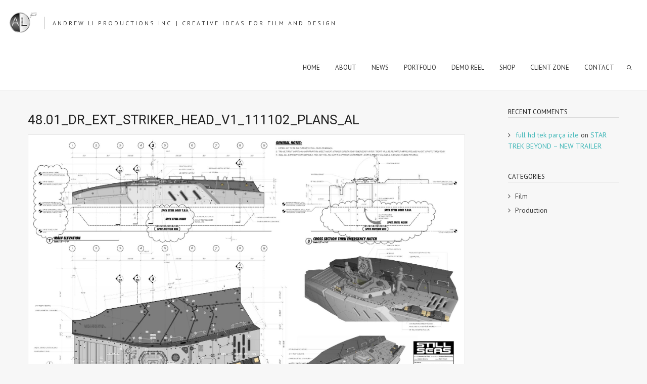

--- FILE ---
content_type: text/html; charset=utf-8
request_url: https://www.google.com/recaptcha/api2/aframe
body_size: 268
content:
<!DOCTYPE HTML><html><head><meta http-equiv="content-type" content="text/html; charset=UTF-8"></head><body><script nonce="qTaCddC5LW8ju5WfCZP65w">/** Anti-fraud and anti-abuse applications only. See google.com/recaptcha */ try{var clients={'sodar':'https://pagead2.googlesyndication.com/pagead/sodar?'};window.addEventListener("message",function(a){try{if(a.source===window.parent){var b=JSON.parse(a.data);var c=clients[b['id']];if(c){var d=document.createElement('img');d.src=c+b['params']+'&rc='+(localStorage.getItem("rc::a")?sessionStorage.getItem("rc::b"):"");window.document.body.appendChild(d);sessionStorage.setItem("rc::e",parseInt(sessionStorage.getItem("rc::e")||0)+1);localStorage.setItem("rc::h",'1769747591582');}}}catch(b){}});window.parent.postMessage("_grecaptcha_ready", "*");}catch(b){}</script></body></html>